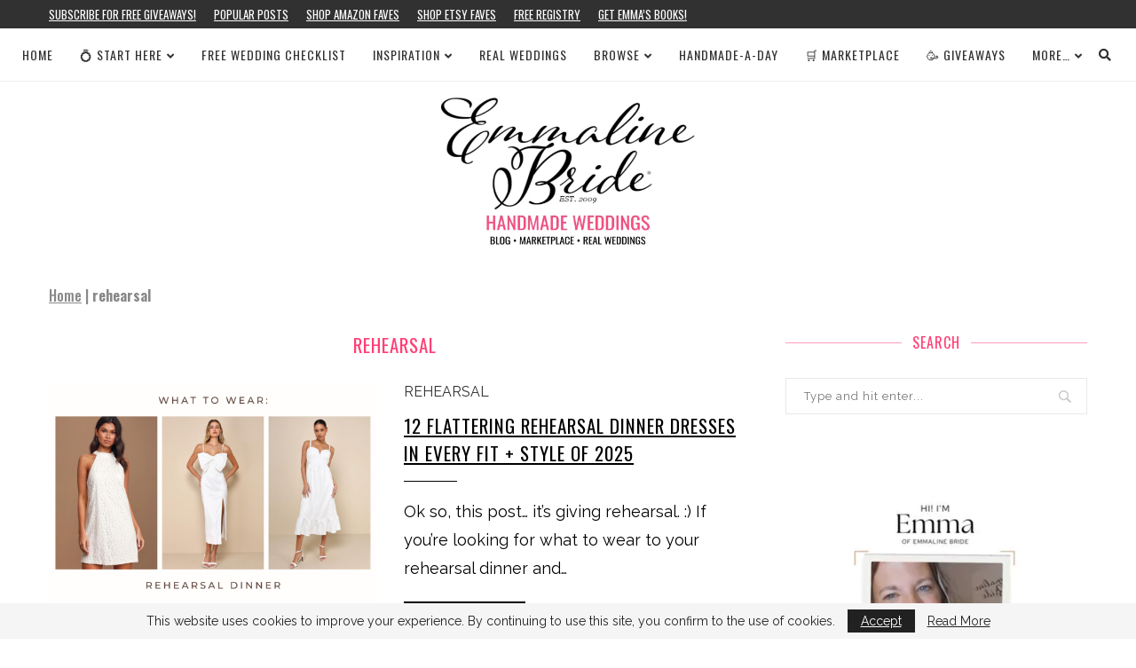

--- FILE ---
content_type: text/html; charset=utf-8
request_url: https://www.google.com/recaptcha/api2/aframe
body_size: 268
content:
<!DOCTYPE HTML><html><head><meta http-equiv="content-type" content="text/html; charset=UTF-8"></head><body><script nonce="7HAxZWav6RfUS_bS9JWihQ">/** Anti-fraud and anti-abuse applications only. See google.com/recaptcha */ try{var clients={'sodar':'https://pagead2.googlesyndication.com/pagead/sodar?'};window.addEventListener("message",function(a){try{if(a.source===window.parent){var b=JSON.parse(a.data);var c=clients[b['id']];if(c){var d=document.createElement('img');d.src=c+b['params']+'&rc='+(localStorage.getItem("rc::a")?sessionStorage.getItem("rc::b"):"");window.document.body.appendChild(d);sessionStorage.setItem("rc::e",parseInt(sessionStorage.getItem("rc::e")||0)+1);localStorage.setItem("rc::h",'1769094136076');}}}catch(b){}});window.parent.postMessage("_grecaptcha_ready", "*");}catch(b){}</script></body></html>

--- FILE ---
content_type: application/javascript; charset=UTF-8
request_url: https://emmalinebride.com/cdn-cgi/challenge-platform/h/b/scripts/jsd/d251aa49a8a3/main.js?
body_size: 8739
content:
window._cf_chl_opt={AKGCx8:'b'};~function(B7,Kc,KJ,KW,KR,Kv,KS,Kp,B1,B2){B7=H,function(U,K,Bn,B6,B,Q){for(Bn={U:252,K:247,B:371,Q:227,L:254,G:248,d:285,M:289,V:251,j:365,x:312},B6=H,B=U();!![];)try{if(Q=-parseInt(B6(Bn.U))/1*(-parseInt(B6(Bn.K))/2)+parseInt(B6(Bn.B))/3+-parseInt(B6(Bn.Q))/4*(-parseInt(B6(Bn.L))/5)+parseInt(B6(Bn.G))/6*(parseInt(B6(Bn.d))/7)+parseInt(B6(Bn.M))/8*(-parseInt(B6(Bn.V))/9)+parseInt(B6(Bn.j))/10+-parseInt(B6(Bn.x))/11,Q===K)break;else B.push(B.shift())}catch(L){B.push(B.shift())}}(P,965450),Kc=this||self,KJ=Kc[B7(229)],KW=function(QM,Qd,QG,QL,QQ,QK,B8,K,B,Q,L){return QM={U:333,K:360,B:357},Qd={U:402,K:287,B:321,Q:380,L:336,G:345,d:438,M:425,V:287,j:244,x:287,k:427,o:199,Z:222,z:200,h:440,D:407,X:439,s:409,E:243,C:412,a:220,m:287,A:243,i:359,I:388,n:441,c:287,J:377,W:282,R:200,e:287},QG={U:337},QL={U:334},QQ={U:243,K:337,B:434,Q:434,L:282,G:378,d:270,M:236,V:378,j:270,x:375,k:369,o:378,Z:236,z:334,h:425,D:309,X:200,s:431,E:334,C:402,a:443,m:308,A:200,i:244,I:334,n:404,c:220,J:287,W:416,R:259,e:380,Y:287,b:412,y:382,l:378,f:270,g:243,F:427,N:416,v:425,O:198,S:376,T:317,P0:243,P1:200,P2:218,P3:220,P4:200,P5:309,P6:441},QK={U:385,K:282},B8=B7,K={'SdaCU':function(G,d){return d==G},'aQwpt':B8(QM.U),'jJXnb':function(G,d){return G<d},'mwDrx':function(G,d){return G-d},'ijIvY':function(G,d){return G(d)},'mUCzH':function(G,d){return G>d},'aoPKJ':function(G,d){return d|G},'rFvhG':function(G,d){return d&G},'lWRLt':function(G,d){return G(d)},'NPlXm':function(G,d){return G|d},'dVYoz':function(G,d){return G-d},'SBoFA':function(G,d){return d|G},'MfVvI':function(G,d){return G<<d},'titme':function(G,d){return G&d},'VGmtA':function(G,d){return G(d)},'kAHgE':function(G,d){return d!==G},'OuMgK':function(G,d){return G(d)},'jKYMy':function(G,d){return G(d)},'VSowq':function(G,d){return G>d},'kBYAC':function(G,d){return G|d},'FOnxk':function(G,d){return G<<d},'MfvVg':function(G,d){return d!=G},'FvroQ':function(G,d){return G==d},'wCFKU':function(G,d){return G(d)},'xugOm':function(G,d){return d*G},'xPvWi':function(G,d){return d*G},'CpDOJ':function(G,d){return G<d},'oLrPp':function(G,d){return G*d},'XSjnf':function(G,d){return G<d},'FbqGR':function(G,d){return d!=G},'uTJeX':function(G,d){return G&d},'staDK':function(G,d){return G(d)},'iSiay':function(G,d){return G<d},'OHhjx':function(G,d){return G+d}},B=String[B8(QM.K)],Q={'h':function(G){return null==G?'':Q.g(G,6,function(d,B9){return B9=H,B9(QK.U)[B9(QK.K)](d)})},'g':function(G,M,V,BP,j,x,o,Z,z,D,X,s,E,C,A,i,I,J){if(BP=B8,K[BP(QQ.U)](null,G))return'';for(x={},o={},Z='',z=2,D=3,X=2,s=[],E=0,C=0,A=0;A<G[BP(QQ.K)];A+=1)if(BP(QQ.B)!==BP(QQ.Q))return null;else if(i=G[BP(QQ.L)](A),Object[BP(QQ.G)][BP(QQ.d)][BP(QQ.M)](x,i)||(x[i]=D++,o[i]=!0),I=Z+i,Object[BP(QQ.V)][BP(QQ.j)][BP(QQ.M)](x,I))Z=I;else if(K[BP(QQ.x)]===BP(QQ.k))return;else{if(Object[BP(QQ.o)][BP(QQ.j)][BP(QQ.Z)](o,Z)){if(256>Z[BP(QQ.z)](0)){for(j=0;K[BP(QQ.h)](j,X);E<<=1,C==K[BP(QQ.D)](M,1)?(C=0,s[BP(QQ.X)](K[BP(QQ.s)](V,E)),E=0):C++,j++);for(J=Z[BP(QQ.E)](0),j=0;K[BP(QQ.C)](8,j);E=K[BP(QQ.a)](E<<1.88,K[BP(QQ.m)](J,1)),K[BP(QQ.U)](C,M-1)?(C=0,s[BP(QQ.X)](V(E)),E=0):C++,J>>=1,j++);}else{for(J=1,j=0;j<X;E=J|E<<1.59,C==M-1?(C=0,s[BP(QQ.A)](K[BP(QQ.i)](V,E)),E=0):C++,J=0,j++);for(J=Z[BP(QQ.I)](0),j=0;16>j;E=K[BP(QQ.n)](E<<1,1.14&J),C==K[BP(QQ.c)](M,1)?(C=0,s[BP(QQ.X)](K[BP(QQ.i)](V,E)),E=0):C++,J>>=1,j++);}z--,0==z&&(z=Math[BP(QQ.J)](2,X),X++),delete o[Z]}else for(J=x[Z],j=0;j<X;E=K[BP(QQ.W)](K[BP(QQ.R)](E,1),K[BP(QQ.e)](J,1)),M-1==C?(C=0,s[BP(QQ.A)](V(E)),E=0):C++,J>>=1,j++);Z=(z--,z==0&&(z=Math[BP(QQ.Y)](2,X),X++),x[I]=D++,K[BP(QQ.b)](String,i))}if(K[BP(QQ.y)]('',Z)){if(Object[BP(QQ.l)][BP(QQ.f)][BP(QQ.M)](o,Z)){if(256>Z[BP(QQ.z)](0)){for(j=0;j<X;E<<=1,K[BP(QQ.g)](C,M-1)?(C=0,s[BP(QQ.A)](K[BP(QQ.F)](V,E)),E=0):C++,j++);for(J=Z[BP(QQ.I)](0),j=0;8>j;E=K[BP(QQ.N)](E<<1.3,K[BP(QQ.m)](J,1)),K[BP(QQ.g)](C,M-1)?(C=0,s[BP(QQ.X)](V(E)),E=0):C++,J>>=1,j++);}else{for(J=1,j=0;K[BP(QQ.v)](j,X);E=J|E<<1,M-1==C?(C=0,s[BP(QQ.X)](K[BP(QQ.O)](V,E)),E=0):C++,J=0,j++);for(J=Z[BP(QQ.I)](0),j=0;K[BP(QQ.S)](16,j);E=K[BP(QQ.T)](E<<1,J&1),K[BP(QQ.P0)](C,M-1)?(C=0,s[BP(QQ.P1)](V(E)),E=0):C++,J>>=1,j++);}z--,0==z&&(z=Math[BP(QQ.Y)](2,X),X++),delete o[Z]}else for(J=x[Z],j=0;j<X;E=K[BP(QQ.P2)](E,1)|K[BP(QQ.e)](J,1),C==K[BP(QQ.P3)](M,1)?(C=0,s[BP(QQ.P4)](V(E)),E=0):C++,J>>=1,j++);z--,z==0&&X++}for(J=2,j=0;j<X;E=E<<1.61|J&1,C==K[BP(QQ.P5)](M,1)?(C=0,s[BP(QQ.X)](V(E)),E=0):C++,J>>=1,j++);for(;;)if(E<<=1,C==M-1){s[BP(QQ.P1)](V(E));break}else C++;return s[BP(QQ.P6)]('')},'j':function(G,BH){return BH=B8,null==G?'':G==''?null:Q.i(G[BH(QG.U)],32768,function(d,Br){return Br=BH,G[Br(QL.U)](d)})},'i':function(G,M,V,BU,j,x,o,Z,z,D,X,s,E,C,A,i,J,I){for(BU=B8,j=[],x=4,o=4,Z=3,z=[],s=V(0),E=M,C=1,D=0;K[BU(Qd.U)](3,D);j[D]=D,D+=1);for(A=0,i=Math[BU(Qd.K)](2,2),X=1;K[BU(Qd.B)](X,i);I=K[BU(Qd.Q)](s,E),E>>=1,K[BU(Qd.L)](0,E)&&(E=M,s=K[BU(Qd.G)](V,C++)),A|=K[BU(Qd.d)](K[BU(Qd.M)](0,I)?1:0,X),X<<=1);switch(A){case 0:for(A=0,i=Math[BU(Qd.V)](2,8),X=1;K[BU(Qd.B)](X,i);I=s&E,E>>=1,0==E&&(E=M,s=V(C++)),A|=K[BU(Qd.d)](0<I?1:0,X),X<<=1);J=K[BU(Qd.j)](B,A);break;case 1:for(A=0,i=Math[BU(Qd.x)](2,16),X=1;i!=X;I=s&E,E>>=1,0==E&&(E=M,s=K[BU(Qd.k)](V,C++)),A|=K[BU(Qd.o)](K[BU(Qd.Z)](0,I)?1:0,X),X<<=1);J=B(A);break;case 2:return''}for(D=j[3]=J,z[BU(Qd.z)](J);;){if(C>G)return'';for(A=0,i=Math[BU(Qd.x)](2,Z),X=1;i!=X;I=s&E,E>>=1,0==E&&(E=M,s=V(C++)),A|=K[BU(Qd.h)](K[BU(Qd.D)](0,I)?1:0,X),X<<=1);switch(J=A){case 0:for(A=0,i=Math[BU(Qd.K)](2,8),X=1;K[BU(Qd.X)](X,i);I=K[BU(Qd.s)](s,E),E>>=1,K[BU(Qd.E)](0,E)&&(E=M,s=K[BU(Qd.C)](V,C++)),A|=X*(0<I?1:0),X<<=1);j[o++]=B(A),J=K[BU(Qd.a)](o,1),x--;break;case 1:for(A=0,i=Math[BU(Qd.m)](2,16),X=1;i!=X;I=s&E,E>>=1,K[BU(Qd.A)](0,E)&&(E=M,s=K[BU(Qd.i)](V,C++)),A|=(K[BU(Qd.I)](0,I)?1:0)*X,X<<=1);j[o++]=B(A),J=K[BU(Qd.a)](o,1),x--;break;case 2:return z[BU(Qd.n)]('')}if(K[BU(Qd.L)](0,x)&&(x=Math[BU(Qd.c)](2,Z),Z++),j[J])J=j[J];else if(o===J)J=K[BU(Qd.J)](D,D[BU(Qd.W)](0));else return null;z[BU(Qd.R)](J),j[o++]=D+J[BU(Qd.W)](0),x--,D=J,K[BU(Qd.A)](0,x)&&(x=Math[BU(Qd.e)](2,Z),Z++)}}},L={},L[B8(QM.B)]=Q.h,L}(),KR=null,Kv=KN(),KS={},KS[B7(239)]='o',KS[B7(237)]='s',KS[B7(444)]='u',KS[B7(266)]='z',KS[B7(271)]='n',KS[B7(232)]='I',KS[B7(255)]='b',Kp=KS,Kc[B7(315)]=function(U,K,B,Q,Lk,Lx,Lj,BD,L,M,V,j,x,o,Z){if(Lk={U:233,K:242,B:401,Q:331,L:242,G:386,d:363,M:346,V:363,j:346,x:389,k:290,o:337,Z:314,z:332,h:233,D:330,X:302,s:284,E:442,C:234,a:257},Lx={U:316,K:337,B:358,Q:294},Lj={U:378,K:270,B:236,Q:200},BD=B7,L={'QlRxS':function(z,h){return z+h},'wyfHi':function(z,h){return h===z},'pAsJO':function(z,h,D,X){return z(h,D,X)},'EhYQM':function(z,h){return z+h},'UWCEd':function(z,h,D){return z(h,D)},'nTdDK':function(z,h,D){return z(h,D)},'veOuV':function(z,h,D){return z(h,D)},'ztmBj':function(z,h){return z+h}},L[BD(Lk.U)](null,K)||void 0===K)return Q;for(M=B0(K),U[BD(Lk.K)][BD(Lk.B)]&&(M=M[BD(Lk.Q)](U[BD(Lk.L)][BD(Lk.B)](K))),M=U[BD(Lk.G)][BD(Lk.d)]&&U[BD(Lk.M)]?U[BD(Lk.G)][BD(Lk.V)](new U[(BD(Lk.j))](M)):function(z,BX,D){for(BX=BD,z[BX(Lx.U)](),D=0;D<z[BX(Lx.K)];z[D]===z[L[BX(Lx.B)](D,1)]?z[BX(Lx.Q)](L[BX(Lx.B)](D,1),1):D+=1);return z}(M),V='nAsAaAb'.split('A'),V=V[BD(Lk.x)][BD(Lk.k)](V),j=0;j<M[BD(Lk.o)];x=M[j],o=L[BD(Lk.Z)](Kw,U,K,x),V(o)?(Z='s'===o&&!U[BD(Lk.z)](K[x]),L[BD(Lk.h)](BD(Lk.D),L[BD(Lk.X)](B,x))?L[BD(Lk.s)](G,B+x,o):Z||L[BD(Lk.E)](G,B+x,K[x])):L[BD(Lk.C)](G,L[BD(Lk.a)](B,x),o),j++);return Q;function G(z,D,Bh){Bh=H,Object[Bh(Lj.U)][Bh(Lj.K)][Bh(Lj.B)](Q,D)||(Q[D]=[]),Q[D][Bh(Lj.Q)](z)}},B1=B7(275)[B7(410)](';'),B2=B1[B7(389)][B7(290)](B1),Kc[B7(264)]=function(K,B,Lq,Lu,Bs,Q,L,G,M,V,j){for(Lq={U:340,K:288,B:219,Q:205,L:337,G:288,d:299,M:200,V:213},Lu={U:340},Bs=B7,Q={},Q[Bs(Lq.U)]=function(k,o){return k+o},Q[Bs(Lq.K)]=function(k,o){return o===k},Q[Bs(Lq.B)]=function(k,o){return k===o},L=Q,G=Object[Bs(Lq.Q)](B),M=0;M<G[Bs(Lq.L)];M++)if(V=G[M],L[Bs(Lq.G)]('f',V)&&(V='N'),K[V]){for(j=0;j<B[G[M]][Bs(Lq.L)];L[Bs(Lq.B)](-1,K[V][Bs(Lq.d)](B[G[M]][j]))&&(B2(B[G[M]][j])||K[V][Bs(Lq.M)]('o.'+B[G[M]][j])),j++);}else K[V]=B[G[M]][Bs(Lq.V)](function(x,BE){return BE=Bs,L[BE(Lu.U)]('o.',x)})},B4();function KO(Q,L,Qw,Bt,G,d,M,V,j,x,k,o,Z,z,h){if(Qw={U:305,K:418,B:436,Q:397,L:263,G:208,d:406,M:268,V:327,j:410,x:204,k:246,o:279,Z:352,z:216,h:423,D:414,X:292,s:258,E:403,C:300,a:216,m:300,A:235,i:216,I:235,n:225,c:216,J:355,W:429,R:203,e:381,Y:413,b:267,y:342,l:357,f:313,g:201},Bt=B7,G={'kCQnD':function(D,X){return D(X)},'yplrG':Bt(Qw.U),'zGGCk':Bt(Qw.K),'RYRUx':Bt(Qw.B),'YHZol':Bt(Qw.Q),'FocZd':Bt(Qw.L)},!G[Bt(Qw.G)](Kl,0))return![];M=(d={},d[Bt(Qw.d)]=Q,d[Bt(Qw.M)]=L,d);try{for(V=G[Bt(Qw.V)][Bt(Qw.j)]('|'),j=0;!![];){switch(V[j++]){case'0':x=new Kc[(Bt(Qw.x))]();continue;case'1':x[Bt(Qw.k)](G[Bt(Qw.o)],k);continue;case'2':k=Bt(Qw.Z)+Kc[Bt(Qw.z)][Bt(Qw.h)]+G[Bt(Qw.D)]+h.r+G[Bt(Qw.X)];continue;case'3':x[Bt(Qw.s)]=function(){};continue;case'4':Z=(o={},o[Bt(Qw.E)]=Kc[Bt(Qw.z)][Bt(Qw.E)],o[Bt(Qw.C)]=Kc[Bt(Qw.a)][Bt(Qw.m)],o[Bt(Qw.A)]=Kc[Bt(Qw.i)][Bt(Qw.I)],o[Bt(Qw.n)]=Kc[Bt(Qw.c)][Bt(Qw.J)],o[Bt(Qw.W)]=Kv,o);continue;case'5':z={},z[Bt(Qw.R)]=M,z[Bt(Qw.e)]=Z,z[Bt(Qw.Y)]=G[Bt(Qw.b)],x[Bt(Qw.y)](KW[Bt(Qw.l)](z));continue;case'6':h=Kc[Bt(Qw.f)];continue;case'7':x[Bt(Qw.g)]=2500;continue}break}}catch(D){}}function Ke(U,Qx,Qj,BB,K,B){Qx={U:211},Qj={U:364,K:339},BB=B7,K={'Vymvx':function(Q,L){return Q(L)}},B=B3(),KF(B.r,function(Q,BK){BK=H,typeof U===BK(Qj.U)&&K[BK(Qj.K)](U,Q),Ky()}),B.e&&KO(BB(Qx.U),B.e)}function Kl(U,QJ,Bd){return QJ={U:304},Bd=B7,Math[Bd(QJ.U)]()<U}function B4(LI,Li,Lm,Ba,U,K,B,Q,L){if(LI={U:311,K:217,B:313,Q:249,L:384,G:341,d:395,M:395,V:361,j:221,x:221},Li={U:384,K:341,B:221},Lm={U:419,K:276,B:207,Q:413,L:245,G:415,d:335,M:206,V:324,j:301},Ba=B7,U={'dUrbc':function(G,d,M){return G(d,M)},'pPAZy':Ba(LI.U),'txXpK':function(G,d){return G(d)},'mvPCJ':function(G){return G()},'UihlS':Ba(LI.K)},K=Kc[Ba(LI.B)],!K)return;if(!U[Ba(LI.Q)](Kg))return;(B=![],Q=function(La,Bm,G,d,V){if(La={U:307},Bm=Ba,G={},G[Bm(Lm.U)]=U[Bm(Lm.K)],d=G,Bm(Lm.B)!==Bm(Lm.B))V={},V[Bm(Lm.Q)]=Bm(Lm.L),V[Bm(Lm.G)]=Q.r,V[Bm(Lm.d)]=d[Bm(Lm.U)],B[Bm(Lm.M)][Bm(Lm.V)](V,'*');else if(!B){if(B=!![],!Kg())return;U[Bm(Lm.j)](Ke,function(V,BA){BA=Bm,U[BA(La.U)](B5,K,V)})}},KJ[Ba(LI.L)]!==Ba(LI.G))?U[Ba(LI.Q)](Q):Kc[Ba(LI.d)]?KJ[Ba(LI.M)](U[Ba(LI.V)],Q):(L=KJ[Ba(LI.j)]||function(){},KJ[Ba(LI.x)]=function(Bi){Bi=Ba,L(),KJ[Bi(Li.U)]!==Bi(Li.K)&&(KJ[Bi(Li.B)]=L,Q())})}function B0(K,LU,Bz,B,Q,L){for(LU={U:344,K:331,B:205,Q:278},Bz=B7,B={},B[Bz(LU.U)]=function(G,d){return d!==G},Q=B,L=[];Q[Bz(LU.U)](null,K);L=L[Bz(LU.K)](Object[Bz(LU.B)](K)),K=Object[Bz(LU.Q)](K));return L}function KF(U,K,QO,Qv,QN,QF,Bj,B,Q,L,G){QO={U:271,K:311,B:366,Q:374,L:352,G:310,d:313,M:343,V:216,j:204,x:246,k:418,o:238,Z:224,z:423,h:280,D:420,X:201,s:258,E:387,C:281,a:400,m:250,A:250,i:420,I:351,n:342,c:357,J:322},Qv={U:323},QN={U:422,K:393,B:393,Q:367,L:298,G:209,d:366,M:306,V:410,j:313,x:298,k:241,o:230,Z:405},QF={U:226,K:201},Bj=B7,B={'QuZYp':function(d,M){return d(M)},'kfUZO':function(d,M){return M!==d},'VJvVF':Bj(QO.U),'nXlLh':function(d,M){return d<M},'SaFDc':function(d,M){return d>=M},'ZGiik':Bj(QO.K),'taxEG':Bj(QO.B),'ltKmt':Bj(QO.Q),'DwXoo':function(d,M){return d+M},'matlv':Bj(QO.L),'oUkbq':Bj(QO.G),'lrixs':function(d){return d()}},Q=Kc[Bj(QO.d)],console[Bj(QO.M)](Kc[Bj(QO.V)]),L=new Kc[(Bj(QO.j))](),L[Bj(QO.x)](Bj(QO.k),B[Bj(QO.o)](B[Bj(QO.Z)]+Kc[Bj(QO.V)][Bj(QO.z)]+B[Bj(QO.h)],Q.r)),Q[Bj(QO.D)]&&(L[Bj(QO.X)]=5e3,L[Bj(QO.s)]=function(Bx){Bx=Bj,B[Bx(QF.U)](K,Bx(QF.K))}),L[Bj(QO.E)]=function(Bk,M,V,j,x){if(Bk=Bj,B[Bk(QN.U)](L[Bk(QN.K)],200)&&L[Bk(QN.B)]<300)K(B[Bk(QN.Q)]);else if(B[Bk(QN.L)](B[Bk(QN.G)],Bk(QN.d))){for(M=Bk(QN.M)[Bk(QN.V)]('|'),V=0;!![];){switch(M[V++]){case'0':j=K[Bk(QN.j)];continue;case'1':x=j.i;continue;case'2':return x;case'3':if(B[Bk(QN.x)](typeof x,B[Bk(QN.k)])||B[Bk(QN.o)](x,30))return null;continue;case'4':if(!j)return null;continue}break}}else K(B[Bk(QN.Z)]+L[Bk(QN.K)])},L[Bj(QO.C)]=function(Bo){Bo=Bj,K(Bo(Qv.U))},G={'t':Kf(),'lhr':KJ[Bj(QO.a)]&&KJ[Bj(QO.a)][Bj(QO.m)]?KJ[Bj(QO.a)][Bj(QO.A)]:'','api':Q[Bj(QO.i)]?!![]:![],'c':B[Bj(QO.I)](Kb),'payload':U},L[Bj(QO.n)](KW[Bj(QO.c)](JSON[Bj(QO.J)](G)))}function KT(K,B,L1,Bu,Q,L){return L1={U:391,K:260,B:424,Q:396,L:378,G:215,d:236,M:299},Bu=B7,Q={},Q[Bu(L1.U)]=function(G,d){return G<d},Q[Bu(L1.K)]=Bu(L1.B),L=Q,B instanceof K[Bu(L1.Q)]&&L[Bu(L1.U)](0,K[Bu(L1.Q)][Bu(L1.L)][Bu(L1.G)][Bu(L1.d)](B)[Bu(L1.M)](L[Bu(L1.K)]))}function H(r,U,K,B){return r=r-197,K=P(),B=K[r],B}function P(LJ){return LJ='send,log,EBZjN,wCFKU,Set,LWcPY,uBlyl,zafix,gEyWt,lrixs,/cdn-cgi/challenge-platform/h/,dIPWR,cTqCD,aUjz8,bcIwD,CTGcMFPVdeev,QlRxS,staDK,fromCharCode,UihlS,OayUL,from,function,10437360tGTXPq,yVtQZ,ZGiik,contentWindow,kkrAd,JxVGH,2626185dkJBbp,UBjnM,qcBtA,http-code:,aQwpt,VSowq,OHhjx,prototype,appendChild,titme,chctx,kAHgE,style,readyState,tYNTyqzL3lfi6RIpO2VHW-U5MGdw$BCgkb4EA0sZPvc9uh8SDxXFrQeo1jaKn+7mJ,Array,onload,iSiay,includes,NFGeQ,dIHvC,allQp,status,7|5|1|3|6|4|2|0,addEventListener,Function,/invisible/jsd,LjiiU,sBZMn,location,getOwnPropertyNames,mUCzH,CnwA5,NPlXm,ltKmt,AdeF3,XSjnf,vXnYB,uTJeX,split,createElement,VGmtA,source,RYRUx,sid,SBoFA,6|0|7|3|4|2|8|10|9|1|5,POST,HinfT,api,navigator,SaFDc,AKGCx8,[native code],jJXnb,removeChild,OuMgK,Bhzmd,JBxy9,QIxIS,ijIvY,KbWxL,XkCCM,auFJK,uzlHc,/b/ov1/0.15284008547224748:1769092161:SLQD3ci23PmD9BnjGK9J32Z-wdv704yeWKjcLSAA-BQ/,fJdIX,xugOm,FbqGR,oLrPp,join,nTdDK,aoPKJ,undefined,SpUlz,catch,jKYMy,xPvWi,push,timeout,TiCNR,errorInfoObject,XMLHttpRequest,keys,parent,ZtRvG,kCQnD,taxEG,cIHxP,error on cf_chl_props,DGFuI,map,EIgMt,toString,_cf_chl_opt,DOMContentLoaded,FOnxk,FnqXh,dVYoz,onreadystatechange,CpDOJ,rOozk,matlv,pkLOA2,QuZYp,5488etWdLD,tabIndex,document,nXlLh,xsxDP,bigint,wyfHi,veOuV,LRmiB4,call,string,DwXoo,object,display: none,VJvVF,Object,SdaCU,lWRLt,cloudflare-invisible,open,30782tfmThb,66TUNNlR,mvPCJ,href,36441mKmecO,62ipDVmq,uPmzo,5115cgLHov,boolean,cuXVr,ztmBj,ontimeout,MfVvI,luxnt,iframe,NnpBL,jsd,rxvNi8,body,symbol,FocZd,TYlZ6,wHDMP,hasOwnProperty,number,RolCi,gkUTG,error,_cf_chl_opt;JJgc4;PJAn2;kJOnV9;IWJi4;OHeaY1;DqMg0;FKmRv9;LpvFx1;cAdz2;PqBHf2;nFZCC5;ddwW5;pRIb1;rxvNi8;RrrrA2;erHi9,pPAZy,Tjiqw,getPrototypeOf,zGGCk,oUkbq,onerror,charAt,jIidK,UWCEd,1056874gSIcBW,yTsXA,pow,caScu,2712DQeoaW,bind,randomUUID,YHZol,cQkuz,splice,QYvKq,WJKRa,floor,kfUZO,indexOf,SSTpq3,txXpK,EhYQM,HpVXy,random,6|2|0|1|7|3|4|5,0|4|1|3|2,dUrbc,rFvhG,mwDrx,/jsd/oneshot/d251aa49a8a3/0.15284008547224748:1769092161:SLQD3ci23PmD9BnjGK9J32Z-wdv704yeWKjcLSAA-BQ/,success,39596370VBRmdu,__CF$cv$params,pAsJO,pRIb1,sort,kBYAC,QBVIc,isArray,ZGEbA,MfvVg,stringify,xhr-error,postMessage,clientInformation,detail,yplrG,rndTV,now,d.cookie,concat,isNaN,kNgyJ,charCodeAt,event,FvroQ,length,contentDocument,Vymvx,bziir,loading'.split(','),P=function(){return LJ},P()}function KY(Qu,BQ,U,K,L,G,d,M,V,j,x,k,B){if(Qu={U:263,K:261,B:296,Q:313,L:223,G:223,d:394,M:410,V:203,j:381,x:413,k:262,o:342,Z:357,z:204,h:403,D:216,X:403,s:300,E:216,C:300,a:235,m:216,A:225,i:355,I:429,n:246,c:418,J:258,W:352,R:423,e:436,Y:397,b:201,y:313,l:269,f:271,g:398,F:417,N:383,v:240,O:265,S:426,T:379,P0:368,P1:411,P2:214,P3:228,P4:432,P5:353,P6:338,P7:325,P8:421},BQ=B7,U={'NnpBL':BQ(Qu.U),'EIgMt':BQ(Qu.K),'KbWxL':function(Q,L,G,d,M){return Q(L,G,d,M)},'dIPWR':function(Q,L,G,d,M){return Q(L,G,d,M)},'wHDMP':function(Q,L){return L!==Q},'LjiiU':BQ(Qu.B)},K=Kc[BQ(Qu.Q)],!K){if(BQ(Qu.L)!==BQ(Qu.G)){for(L=BQ(Qu.d)[BQ(Qu.M)]('|'),G=0;!![];){switch(L[G++]){case'0':d={},d[BQ(Qu.V)]=E,d[BQ(Qu.j)]=j,d[BQ(Qu.x)]=U[BQ(Qu.k)],M[BQ(Qu.o)](s[BQ(Qu.Z)](d));continue;case'1':M=new o[(BQ(Qu.z))]();continue;case'2':j=(V={},V[BQ(Qu.h)]=Z[BQ(Qu.D)][BQ(Qu.X)],V[BQ(Qu.s)]=z[BQ(Qu.E)][BQ(Qu.C)],V[BQ(Qu.a)]=h[BQ(Qu.m)][BQ(Qu.a)],V[BQ(Qu.A)]=D[BQ(Qu.E)][BQ(Qu.i)],V[BQ(Qu.I)]=X,V);continue;case'3':M[BQ(Qu.n)](BQ(Qu.c),x);continue;case'4':M[BQ(Qu.J)]=function(){};continue;case'5':x=BQ(Qu.W)+k[BQ(Qu.m)][BQ(Qu.R)]+BQ(Qu.e)+k.r+BQ(Qu.Y);continue;case'6':M[BQ(Qu.b)]=2500;continue;case'7':k=x[BQ(Qu.y)];continue}break}}else return null}if(B=K.i,U[BQ(Qu.l)](typeof B,BQ(Qu.f))||B<30){if(U[BQ(Qu.g)]===U[BQ(Qu.g)])return null;else for(G=BQ(Qu.F)[BQ(Qu.M)]('|'),d=0;!![];){switch(G[d++]){case'0':x[BQ(Qu.N)]=BQ(Qu.v);continue;case'1':k[BQ(Qu.O)][BQ(Qu.S)](x);continue;case'2':M={};continue;case'3':M[BQ(Qu.O)][BQ(Qu.T)](x);continue;case'4':V=x[BQ(Qu.P0)];continue;case'5':return j={},j.r=M,j.e=null,j;case'6':x=d[BQ(Qu.P1)](U[BQ(Qu.P2)]);continue;case'7':x[BQ(Qu.P3)]='-1';continue;case'8':M=U[BQ(Qu.P4)](V,V,V,'',M);continue;case'9':M=U[BQ(Qu.P5)](x,V,x[BQ(Qu.P6)],'d.',M);continue;case'10':M=j(V,V[BQ(Qu.P7)]||V[BQ(Qu.P8)],'n.',M);continue}break}}return B}function Kw(U,K,B,LH,Bq,Q,L,G){Q=(LH={U:350,K:362,B:445,Q:221,L:202,G:347,d:347,M:239,V:286,j:364,x:197,k:197,o:386,Z:319,z:435,h:272,D:256,X:390},Bq=B7,{'TiCNR':function(M){return M()},'OayUL':function(M,V){return M!==V},'SpUlz':Bq(LH.U),'LWcPY':function(M,V){return V==M},'yTsXA':function(M,V){return M==V},'uzlHc':function(M,V){return V===M},'RolCi':function(M,V){return M===V},'cuXVr':function(M,V){return V==M},'NFGeQ':function(M,V,j){return M(V,j)}});try{L=K[B]}catch(M){if(Q[Bq(LH.K)](Q[Bq(LH.B)],Q[Bq(LH.B)]))Q[Bq(LH.Q)]=L,Q[Bq(LH.L)](G);else return'i'}if(Q[Bq(LH.G)](null,L))return L===void 0?'u':'x';if(Q[Bq(LH.d)](Bq(LH.M),typeof L))try{if(Q[Bq(LH.V)](Bq(LH.j),typeof L[Bq(LH.x)]))return L[Bq(LH.k)](function(){}),'p'}catch(j){}return U[Bq(LH.o)][Bq(LH.Z)](L)?'a':Q[Bq(LH.z)](L,U[Bq(LH.o)])?'D':Q[Bq(LH.h)](!0,L)?'T':!1===L?'F':(G=typeof L,Q[Bq(LH.D)](Bq(LH.j),G)?Q[Bq(LH.X)](KT,U,L)?'N':'f':Kp[G]||'?')}function KN(QS,BZ){return QS={U:291},BZ=B7,crypto&&crypto[BZ(QS.U)]?crypto[BZ(QS.U)]():''}function B3(LX,BC,B,Q,L,G,d,M,x){B=(LX={U:240,K:325,B:338,Q:408,L:411,G:261,d:383,M:231,V:228,j:265,x:379,k:368,o:370,Z:373,z:421,h:370,D:303,X:265,s:426,E:408,C:277,a:295},BC=B7,{'QYvKq':function(V,j,x){return V(j,x)},'xsxDP':BC(LX.U),'JxVGH':function(V,j,x,k,o){return V(j,x,k,o)},'qcBtA':BC(LX.K),'HpVXy':BC(LX.B),'Tjiqw':BC(LX.Q)});try{return Q=KJ[BC(LX.L)](BC(LX.G)),Q[BC(LX.d)]=B[BC(LX.M)],Q[BC(LX.V)]='-1',KJ[BC(LX.j)][BC(LX.x)](Q),L=Q[BC(LX.k)],G={},G=B[BC(LX.o)](pRIb1,L,L,'',G),G=pRIb1(L,L[B[BC(LX.Z)]]||L[BC(LX.z)],'n.',G),G=B[BC(LX.h)](pRIb1,L,Q[B[BC(LX.D)]],'d.',G),KJ[BC(LX.X)][BC(LX.s)](Q),d={},d.r=G,d.e=null,d}catch(V){if(BC(LX.E)===B[BC(LX.C)])return M={},M.r={},M.e=V,M;else{if(x=M(),null===x)return;k=(V&&z(h),B[BC(LX.a)](o,function(){x()},1e3*x))}}}function Ky(Qc,Qn,BL,U,K){if(Qc={U:348,K:320,B:428,Q:354},Qn={U:399,K:210,B:334,Q:293,L:283,G:200,d:354,M:437,V:356,j:253,x:392,k:354,o:273,Z:328,z:318,h:287},BL=B7,U={'cQkuz':function(B,Q){return B<Q},'jIidK':function(B,Q){return B==Q},'cTqCD':function(B,Q){return B(Q)},'fJdIX':function(B,Q){return B>Q},'bcIwD':function(B,Q){return B<<Q},'uPmzo':function(B,Q){return B&Q},'allQp':function(B,Q){return B==Q},'gkUTG':function(B,Q){return Q|B},'rndTV':function(B,Q){return Q&B},'QBVIc':function(B,Q){return Q==B},'sBZMn':BL(Qc.U),'ZGEbA':function(B){return B()},'Bhzmd':function(B,Q){return Q===B}},K=U[BL(Qc.K)](KY),U[BL(Qc.B)](K,null))return;KR=(KR&&U[BL(Qc.Q)](clearTimeout,KR),setTimeout(function(BG){if(BG=BL,U[BG(Qn.U)]===BG(Qn.K)){if(256>Pq[BG(Qn.B)](0)){for(HI=0;U[BG(Qn.Q)](Hn,Hc);HW<<=1,U[BG(Qn.L)](HR,He-1)?(HY=0,Hb[BG(Qn.G)](U[BG(Qn.d)](Hy,Hl)),Hf=0):Hg++,HJ++);for(HF=HN[BG(Qn.B)](0),Hv=0;U[BG(Qn.M)](8,HO);Hp=U[BG(Qn.V)](HT,1)|U[BG(Qn.j)](Hw,1),U[BG(Qn.x)](r0,r1-1)?(r2=0,r3[BG(Qn.G)](U[BG(Qn.k)](r4,r5)),r6=0):r7++,r8>>=1,HS++);}else{for(r9=1,rP=0;rH<rr;rK=rQ|rB<<1,rG-1==rL?(rd=0,rM[BG(Qn.G)](U[BG(Qn.d)](rV,rj)),rx=0):rk++,ro=0,rU++);for(rZ=rt[BG(Qn.B)](0),ru=0;16>rq;rh=U[BG(Qn.o)](rD<<1,U[BG(Qn.Z)](rX,1)),U[BG(Qn.z)](rs,rE-1)?(rC=0,ra[BG(Qn.G)](U[BG(Qn.k)](rm,rA)),ri=0):rI++,rn>>=1,rz++);}HX--,0==Hs&&(HE=HC[BG(Qn.h)](2,Ha),Hm++),delete HA[Hi]}else Ke()},1e3*K))}function Kf(QW,BM,U){return QW={U:313,K:297},BM=B7,U=Kc[BM(QW.U)],Math[BM(QW.K)](+atob(U.t))}function Kb(){return KY()!==null}function B5(Q,L,Lc,BI,G,d,M,x,V){if(Lc={U:433,K:430,B:212,Q:349,L:245,G:420,d:311,M:413,V:245,j:415,x:335,k:311,o:206,Z:324,z:212,h:313,D:297,X:413,s:349,E:415,C:335,a:274,m:326},BI=B7,G={},G[BI(Lc.U)]=function(j,k){return j!==k},G[BI(Lc.K)]=BI(Lc.B),G[BI(Lc.Q)]=BI(Lc.L),d=G,!Q[BI(Lc.G)])return;if(L===BI(Lc.d))M={},M[BI(Lc.M)]=BI(Lc.V),M[BI(Lc.j)]=Q.r,M[BI(Lc.x)]=BI(Lc.k),Kc[BI(Lc.o)][BI(Lc.Z)](M,'*');else if(d[BI(Lc.U)](BI(Lc.z),d[BI(Lc.K)]))return x=Q[BI(Lc.h)],L[BI(Lc.D)](+G(x.t));else V={},V[BI(Lc.X)]=d[BI(Lc.s)],V[BI(Lc.E)]=Q.r,V[BI(Lc.C)]=BI(Lc.a),V[BI(Lc.m)]=L,Kc[BI(Lc.o)][BI(Lc.Z)](V,'*')}function Kg(Qe,BV,K,B,Q,L,G){return Qe={U:372,K:297,B:329},BV=B7,K={},K[BV(Qe.U)]=function(d,M){return d>M},B=K,Q=3600,L=Kf(),G=Math[BV(Qe.K)](Date[BV(Qe.B)]()/1e3),B[BV(Qe.U)](G-L,Q)?![]:!![]}}()